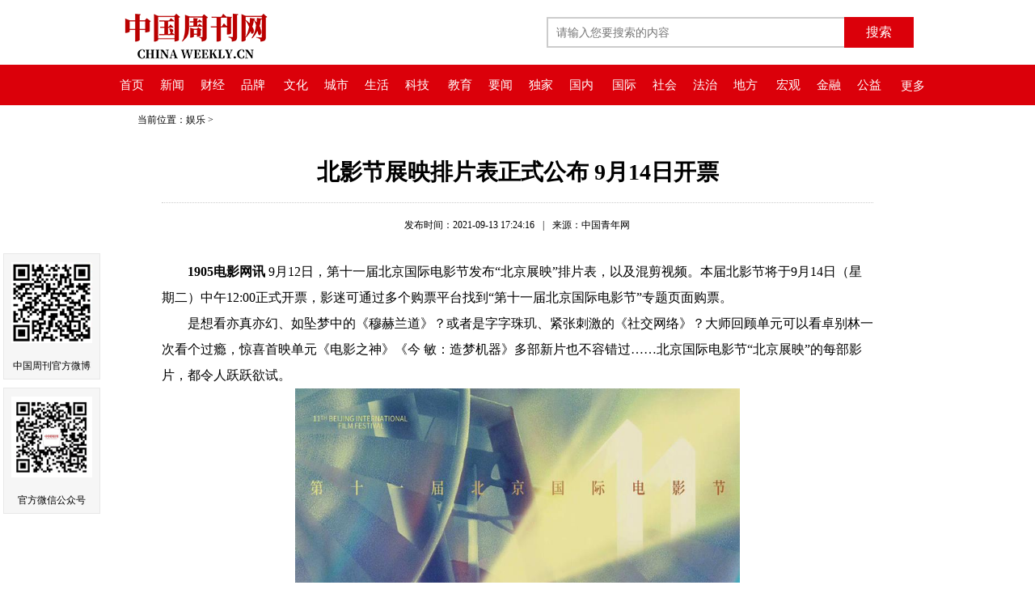

--- FILE ---
content_type: text/html
request_url: http://chinaweekly.cn/html/yule/37106.html
body_size: 10608
content:
<!DOCTYPE html>
<html>
<head>
    <meta http-equiv="Content-Type" content="text/html; charset=UTF-8">
    <title>北影节展映排片表正式公布 9月14日开票 | 中国周刊</title>
    <meta name="keywords" content="">
    <meta name="description" content="1905电影网讯 9月12日，第十一届北京国际电影节发布“北京展映”排片表，以及混剪视频。本届北影节将于9月14日（星期二）中午12:00正式开票，影迷可通过多个购票平台找到“第十一届北京国际电影节”专题页面购票。　　是想看亦真亦幻、如坠梦中的《穆赫兰道》？或者是字字珠玑、紧张刺激的《社交网络》？大师回顾单元可以看卓别林一次看个过瘾，惊喜首映单元《电影之神》《今 敏：造梦机器》"> 
    <meta http-equiv="mobile-agent" content="format=html5; url=/m/$wappathurl$">
    <link href="/css/zgzknews.css" rel="stylesheet" type="text/css">
    <script src="/js/jquery.min.js"></script>
    <script src="/js/gotop.js"></script>
    <script src="/js/lang.js" type="text/javascript"></script>
    <link rel="icon" type="image/png" href="/images/zgzk.png">
	
	<link rel="stylesheet" href="/js/jquery.share/share.min.css" ignoreapd="1">
    <script charset="UTF-8" src="/js/jquery.share/jquery.share.min.js" ignoreapd="1"></script>
</head>

<body>
    <div id="header">
        <div id="LogoHead">
            <div class="wrap" style="height:80px;">
                <a href="/index.html">
                    <h1 class="neirong_logo"><img src="/images/logo.png" width="184" height="69" border="0"></h1>
                </a>

                <form id="formsearch"  class="seachformcss"  name="formsearch" method="get" action="/Search.aspx">
                    <div class="search">                        
                          <input name="keys" type="text" class="search-keyword fl" id="search-keyword" placeholder="请输入您要搜索的内容"  maxlength="100"><input type="submit" class="search-submit fl"  id="seachbtn" value="搜索" onclick="searchdata(1)">
                      </div>
                </form>
            </div>
        </div>

        
    </div>

    <div class="navbg">
            <div class="navbox">
                <div class="nav">
                    <a href="/index.html">首页</a><a href="/html/news/">新闻</a><a href="/html/finance/">财经</a><a href="/html/magazine/">品牌</a>
    <a href="/html/culture/">文化</a><a href="/html/city/">城市</a><a href="/html/life/">生活</a><a href="/html/technology/">科技</a>
    <a href="/edu/">教育</a><a href="/html/yaowen/">要闻</a><a href="/html/dujia/">独家</a><a href="/html/guonei/">国内</a>
    <a href="/html/guoji/">国际</a><a href="/html/society/">社会</a><a href="/html/rulelaw/">法治</a><a href="/html/room/">地方</a>    
    <a href="/html/macroscopic/">宏观</a><a href="/html/banking/">金融</a><a href="/html/welfare/">公益</a>
    
                </div>
                <div id="menu"><a>更多</a>
                    <ul>
                        <li><a href="/html/bond/">证券</a></li>
                        <li><a href="/html/vision/">视觉</a></li>
                        <li><a href="/html/car/">汽车</a></li>
                        <li><a href="/html/house/">房产</a></li>
                        <li><a href="/html/maker/">新创客</a></li>
                        <li><a href="/html/blockchain/">区块链</a></li>
                        <li><a href="/html/travel/">新旅行</a></li>
                        <li><a href="/html/cfactor/">中国元素</a></li>
                        <li><a href="/html/art/">艺术收藏</a></li>
                        <li><a href="/html/special/">专题</a></li>
                        <li><a href="/html/silk/">丝路</a></li>
                        <li><a href="/html/district/">大湾区</a></li>
                        <li><a href="/html/revitalization/">乡村振兴</a></li>
                        <li><a href="/html/develop/">绿色发展</a></li>
                    </ul>
                </div>
            </div>
        </div> 
    <div class="curbox">  
        <div class="art_current"><span>当前位置：</span><a href="/html/yule" target="_blank">娱乐</a>&nbsp;&gt;&nbsp;
        </div> 
    </div>
    <div class="newtitbox">
        <h1 class="art_title" style="border-bottom: dotted 1px #CCC;padding:20px 0px;">北影节展映排片表正式公布 9月14日开票</h1>
        <div class="artline">
                <div class="artdes"><span>发布时间：2021-09-13 17:24:16</span>|<span>来源：中国青年网</span>
                
                </div>
                
                
            </div>
    </div>
    <div class="wrap">
        <div id="artBox">
            <div id="artbody" class="art_content">
                <!--enpcontent-->
                <p style="padding: 0px; border: 0px; line-height: 2; font-family: 宋体; font-size: 12pt;">　　<strong style="margin: 0px; padding: 0px; border: 0px;">1905电影网讯</strong>&nbsp;9月12日，第十一届北京国际电影节发布“北京展映”排片表，以及混剪视频。本届北影节将于9月14日（星期二）中午12:00正式开票，影迷可通过多个购票平台找到“第十一届北京国际电影节”专题页面购票。</p><p style="padding: 0px; border: 0px; line-height: 2; font-family: 宋体; font-size: 12pt;">　　是想看亦真亦幻、如坠梦中的《穆赫兰道》？或者是字字珠玑、紧张刺激的《社交网络》？大师回顾单元可以看卓别林一次看个过瘾，惊喜首映单元《电影之神》《今 敏：造梦机器》多部新片也不容错过……北京国际电影节“北京展映”的每部影片，都令人跃跃欲试。</p><p style="padding: 0px; border: 0px; line-height: 2; font-family: 宋体; font-size: 12pt; text-align: center;"><img alt="" src="/upload/image/20210913/6376715064195290902967504.jpg" width="550" height="843" style="margin: 0px; padding: 0px; border: 0px; max-width: 640px;"/></p><p style="padding: 0px; border: 0px; line-height: 2; font-family: 宋体; font-size: 12pt;">　　在大家一头扎进浩瀚的影片之前，北影节官方提示大家，多多注意“修复经典”“致敬大师”中那些较为陌生的名字。冷门出佳片，另辟蹊径方能出奇制胜。</p><p style="padding: 0px; border: 0px; line-height: 2; font-family: 宋体; font-size: 12pt;">　　比如最后揭晓的一位大师——雅克·德米的片单中，就有鲜少在国内大银幕看到的多部歌舞片，不容错过。比如千载难逢的伊林喜剧经典，都是影迷进阶的必经之路。</p><p style="padding: 0px; border: 0px; line-height: 2; font-family: 宋体; font-size: 12pt;">　　新片部分，随着“镜界”“女性之声”“真实至上”“舞台映像”“午夜场”“环球视野”几大单元选片的披露，大师、新作、首映，一个不少，部部精品，绝无踩雷。</p><p style="padding: 0px; border: 0px; line-height: 2; font-family: 宋体; font-size: 12pt; text-align: center;"><img src="/upload/image/20210913/6376715064209353408925228.jpg" alt="" style="margin: 0px; padding: 0px; border: 0px; max-width: 640px;"/></p><p style="padding: 0px; border: 0px; line-height: 2; font-family: 宋体; font-size: 12pt;">　　最后，鼓励大家根据自己的兴趣去探索隐藏在片单中的各种线索：比如，戏曲题材的《舞台姐妹》《京剧搜孤救孤》《牡丹还魂—白先勇与昆曲复兴》；比如，苏联银幕瑰宝《士兵之歌》《第四十一》以及《解放》系列，后者是俄罗斯版“大决战”，前无古人，后无来者的战争巨制。</p><p style="padding: 0px; border: 0px; line-height: 2; font-family: 宋体; font-size: 12pt;">　　无论你是偏爱黑白映画的古朴质感，还是钟意肾上腺素飙升的疯狂刺激，都可以在“北京展映”中一次看过瘾。</p><p>原标题:拼手速！北影节展映排片表正式公布 9月14日开票</p><p><br/></p>
                <p style="text-align: right;"><span>责任编辑：孙远进 校对：海洋</span></p>
                
                <div style="float:right; margin-right:35px; ">
				<button id="bsharebtn"></button>
                    <!-- <div class="bshare-custom icon-medium-plus"><div class="bsPromo bsPromo2"></div><a title="分享到新浪微博" class="bshare-sinaminiblog"></a><a title="分享到微信" class="bshare-weixin"></a><a title="分享到QQ空间" class="bshare-qzone"></a><a title="更多平台" class="bshare-more bshare-more-icon more-style-addthis"></a></div><script type="text/javascript" charset="utf-8" src="http://static.bshare.cn/b/buttonLite.js#style=-1&amp;uuid=&amp;pophcol=3&amp;lang=zh"></script><script type="text/javascript" charset="utf-8" src="http://static.bshare.cn/b/bshareC0.js"></script> -->
                </div>
            </div>
        </div>


    </div>

    <div id="footer">
        <p>版权所有 《中国周刊》社有限公司 京ICP备12052226号-1</p>
        <p><a href="/html/about.html">关于我们</a>&#160;|&#160;<a href="/html/contact.html">联系我们</a>&#160;|&#160;<a href="/html/guanggao.html">广告服务</a>&#160;|&#160;<a href="/html/job.html">人才招聘</a>&#160;|&#160;<a href="/html/banquan.html">版权声明</a></p>
         <p>违法和不良信息举报电话：010-87667199 </p>
         <script>
             var _hmt = _hmt || [];
             (function () {
                 var hm = document.createElement("script");
                 hm.src = "https://hm.baidu.com/hm.js?be246fd6d7ab78a6e9f825a991911fb1";
                 var s = document.getElementsByTagName("script")[0];
                 s.parentNode.insertBefore(hm, s);
				 
				 $('#bsharebtn').share({ sites: ['wechat', 'qzone', 'qq', 'weibo'] });
				 
             })();
</script>
    </div>
    <div class="rlay">
        <div class="appkhd"><img src="/images/zgzkweibo.gif" width="100" height="100" />
            <p>中国周刊官方微博</p>
        </div>
        <div class="appkhd"><img src="/images/wxgzh.gif" width="100" height="100" />
            <p>官方微信公众号</p>
        </div>
        <!--<div class="appzp">
            <img src="/images/zgzkzp.jpg" width="85" height="85" />
        </div> -->   
    </div>
    <a href="#" class="cd-top">Top</a>

</body>
</html>